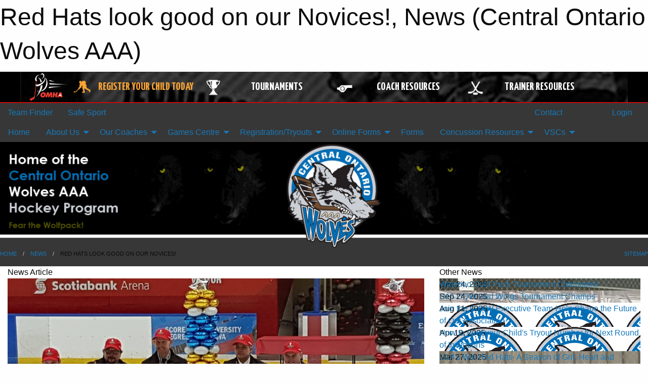

--- FILE ---
content_type: text/html; charset=utf-8
request_url: https://cowha.com/Articles/3055/Red_Hats_look_good_on_our_Novices_/
body_size: 9698
content:


<!DOCTYPE html>

<html class="no-js" lang="en">
<head><meta charset="utf-8" /><meta http-equiv="x-ua-compatible" content="ie=edge" /><meta name="viewport" content="width=device-width, initial-scale=1.0" /><link rel="preconnect" href="https://cdnjs.cloudflare.com" /><link rel="dns-prefetch" href="https://cdnjs.cloudflare.com" /><link rel="preconnect" href="https://fonts.gstatic.com" /><link rel="dns-prefetch" href="https://fonts.gstatic.com" /><title>
	News > Red Hats look good on our Novices! (Central Ontario Wolves AAA)
</title><link rel="stylesheet" href="https://fonts.googleapis.com/css2?family=Oswald&amp;family=Roboto&amp;family=Passion+One:wght@700&amp;display=swap" />

    <!-- Compressed CSS -->
    <link rel="stylesheet" href="https://cdnjs.cloudflare.com/ajax/libs/foundation/6.7.5/css/foundation.min.css" /><link rel="stylesheet" href="https://cdnjs.cloudflare.com/ajax/libs/motion-ui/2.0.3/motion-ui.css" />

    <!--load all styles -->
    
  <meta name="keywords" content="Sportsheadz,Sports,Website,Minor,Premium,Scheduling" /><meta name="description" content="cowha.com powered by MBSportsWeb" />
    <meta property="og:title" content="Red Hats look good on our Novices!" />
    <meta property="og:type" content="article" />
    <meta property="og:site_name" content="cowha.com" />
    <meta property="og:image" content="https://cowha.com/public/images/common/articles/Novices_RedHats.JPG" />
    <meta property="og:image:width" content="300" />
    <meta property="og:image:height" content="300" />
    <meta property="og:description" content="The Novices don the Championship Red Hats in Whitby yesterday. Congratulations to all players, families and coaches. Great Job!

Go.Wolves.Go 
" />
    <meta property="og:url" content="https://cowha.com/Articles/3055/Red_Hats_look_good_on_our_Novices_/" />




<link rel="stylesheet" href="/assets/responsive/css/networks/omha.min.css">
<link href='//fonts.googleapis.com/css?family=Yanone+Kaffeesatz:700|Open+Sans:800italic' rel='stylesheet' type='text/css'>

<style type="text/css" media="print">
    #omha_banner {
        display: none;
    }
</style>

<style type="text/css">
 body { --D-color-rgb-primary: 20,26,83; --D-color-rgb-secondary: 0,0,0; --D-color-rgb-link: 20,26,83; --D-color-rgb-link-hover: 0,0,0; --D-color-rgb-content-link: 20,26,83; --D-color-rgb-content-link-hover: 0,0,0 }  body { --D-fonts-main: 'Roboto', sans-serif }  body { --D-fonts-headings: 'Oswald', sans-serif }  body { --D-fonts-bold: 'Passion One', cursive }  body { --D-wrapper-max-width: 1200px }  .sitecontainer { background-color: rgb(55,55,55); }  .sitecontainer main .wrapper { background-color: rgba(255,255,255,1); }  .bottom-drawer .content { background-color: rgba(255,255,255,1); } #wid7 .contained-image { max-height: initial; max-width:initial; width: 100%; margin: 0 }
</style>
<link href="/Domains/cowha.com/favicon.ico" rel="shortcut icon" /><link href="/assets/responsive/css/public.min.css?v=2025.07.27" type="text/css" rel="stylesheet" media="screen" /><link href="/Utils/Styles.aspx?Mode=Responsive&amp;Version=2024.04.15.20.00.00" type="text/css" rel="stylesheet" media="screen" /><script>var clicky_site_ids = clicky_site_ids || []; clicky_site_ids.push(66361886); var clicky_custom = {};</script>
<script async src="//static.getclicky.com/js"></script>
<script async src="//static.getclicky.com/inc/javascript/video/youtube.js"></script>
</head>
<body>
    
    
  <h1 class="hidden">Red Hats look good on our Novices!, News (Central Ontario Wolves AAA)</h1>

    <form method="post" action="/Articles/3055/Red_Hats_look_good_on_our_Novices_/" id="frmMain">
<div class="aspNetHidden">
<input type="hidden" name="tlrk_ssm_TSSM" id="tlrk_ssm_TSSM" value="" />
<input type="hidden" name="tlrk_sm_TSM" id="tlrk_sm_TSM" value="" />
<input type="hidden" name="__EVENTTARGET" id="__EVENTTARGET" value="" />
<input type="hidden" name="__EVENTARGUMENT" id="__EVENTARGUMENT" value="" />
<input type="hidden" name="__VIEWSTATE" id="__VIEWSTATE" value="CbAFKbPCFpA71laVevYUi1zIlJQQkkHkiyngPQIhiXrKmVyHqNvMf5+9Zh7SalGl5+7H3N/LcTrrxihKQQjjwbEpnsgffCMhVvuppI/ynRaCm7HSnn9hajTc5E5/zqwJLqn44L1sWIYnS8WrU80vF8VA/ZmWCVwF+2Wl3RBoJx+I6ggVEI88PAJFFdDojoRiou4kKeIV4AAiqVZ4ZLh7XgwXQIGYEqXW6sFZe57M0uZENsUrW8iMDD7XRxoQkmX8nlec1KWccKFWy3RcFT/RBy183SLUliahwJ0e2eoTuONvlXbyxWr5LI+K+PHvJWlpqIFnjN0s+4Vb/PEVUqhaPO1h/6VUUaPKOAIR9YQ0XKsSGdIJkQGn8IkZ4olTEeMzi1BVo9W1YBhkPj8RLVDNjIgl3j0kDEGBxc+KBEsPbMle10NGeEdNdcpFRPhkS/bmCzX7cJuzSmvNxZJhiFVxeGlHCSC4GMyUBZciuAyntSb8/JvWoscZrecF56bqCguDcOaBNnL5u78YdjHoan+hy/gnRm8EW2tOGR1ZQrmI50eroUsLzy+ozAT+rQU6vnyW" />
</div>

<script type="text/javascript">
//<![CDATA[
var theForm = document.forms['frmMain'];
if (!theForm) {
    theForm = document.frmMain;
}
function __doPostBack(eventTarget, eventArgument) {
    if (!theForm.onsubmit || (theForm.onsubmit() != false)) {
        theForm.__EVENTTARGET.value = eventTarget;
        theForm.__EVENTARGUMENT.value = eventArgument;
        theForm.submit();
    }
}
//]]>
</script>


<script src="/WebResource.axd?d=pynGkmcFUV13He1Qd6_TZKYdx3eHxiyCDiI9DSsRFN4m7axzhmyoRmst-q6PzbDXZk-oKt4OzGnKMc8PYpD8Dg2&amp;t=638901397900000000" type="text/javascript"></script>


<script src="https://ajax.aspnetcdn.com/ajax/4.5.2/1/MicrosoftAjax.js" type="text/javascript"></script>
<script src="https://ajax.aspnetcdn.com/ajax/4.5.2/1/MicrosoftAjaxWebForms.js" type="text/javascript"></script>
<script src="/assets/core/js/web/web.min.js?v=2025.07.27" type="text/javascript"></script>
<script src="https://d2i2wahzwrm1n5.cloudfront.net/ajaxz/2025.2.609/Common/Core.js" type="text/javascript"></script>
<script src="https://d2i2wahzwrm1n5.cloudfront.net/ajaxz/2025.2.609/Ajax/Ajax.js" type="text/javascript"></script>
<div class="aspNetHidden">

	<input type="hidden" name="__VIEWSTATEGENERATOR" id="__VIEWSTATEGENERATOR" value="CA0B0334" />
	<input type="hidden" name="__EVENTVALIDATION" id="__EVENTVALIDATION" value="mGUyZdaeSlDaXSAj8j0CwuJfekEoiWCJj+sRw3pDi+nidprLD/hRqJ4tYJN+DEEX8hPETS+atNy4lpIARrdOs7Bd3Gs/k9dwYi9IWs16yhVstnd7cfCt4aGdpkAwIZSf" />
</div>
        <script type="text/javascript">
//<![CDATA[
Sys.WebForms.PageRequestManager._initialize('ctl00$tlrk_sm', 'frmMain', ['tctl00$tlrk_ramSU','tlrk_ramSU'], [], [], 90, 'ctl00');
//]]>
</script>

        <!-- 2025.2.609.462 --><div id="tlrk_ramSU">
	<span id="tlrk_ram" style="display:none;"></span>
</div>
        




<div id="omha_banner" style="position:relative; z-index: 1000;">
    <div class="grid-container">
        <div class="grid-x align-middle">
            <div class="cell shrink">
                <a href="http://www.omha.net/" target="_blank" title="Link to OMHA Website" rel="noopener">
                    <img src="//mbswcdn.com/img/omha/network_omha_logo.png" class="omha-logo" alt="OMHA Logo" />
                </a>
            </div>
            <div class="cell auto text-center hide-for-large">
                <button class="dropdown button hollow secondary" style="margin: 0;" type="button" data-open="omha_network_modal">OMHA Digital Network</button>
            </div>
            <div class="cell auto show-for-large">
                <div class="grid-x align-middle align-justify omha-links">
                    <div class="cell auto omha-hover omha-link text-center"><a class="" href="/Register/" target="" rel="noopener" title="Register Your Child Today"><div class="grid-x align-middle"><div class="cell shrink icon"><img src="https://omhaoffice.com/public/images/common/pages/NetworkBanner/hockey_player_yellow.png" alt="Icon for Register Your Child Today" /></div><div class="cell auto text-center"><span style="color: #F9A435;">Register Your Child Today</span></div></div></a></div><div class="cell auto omha-hover omha-link text-center"><a class="" href="https://www.omha.net/findatournament?utm_source=OMHA_Network&utm_medium=rss&utm_campaign=Tournaments" target="_blank" rel="noopener" title="Tournaments"><div class="grid-x align-middle"><div class="cell shrink icon"><img src="https://omhaoffice.com/public/images/common/pages/NetworkBanner/network_tournaments.png" alt="Icon for Tournaments" /></div><div class="cell auto text-center">Tournaments</div></div></a></div><div class="cell auto omha-hover omha-link text-center"><a class="" href="https://www.omha.net/coach?utm_source=OMHA_Network&utm_medium=rss&utm_campaign=Coaches" target="_blank" rel="noopener" title="Coach Resources"><div class="grid-x align-middle"><div class="cell shrink icon"><img src="https://omhaoffice.com/public/images/common/pages/NetworkBanner/network_coach_resources.png" alt="Icon for Coach Resources" /></div><div class="cell auto text-center">Coach Resources</div></div></a></div><div class="cell auto omha-hover omha-link text-center"><a class="" href="https://www.omha.net/trainer?utm_source=OMHA_Network&utm_medium=rss&utm_campaign=Trainers" target="_blank" rel="noopener" title="Trainer Resources"><div class="grid-x align-middle"><div class="cell shrink icon"><img src="https://omhaoffice.com/public/images/common/pages/NetworkBanner/network_clinics.png" alt="Icon for Trainer Resources" /></div><div class="cell auto text-center">Trainer Resources</div></div></a></div>
                </div>
            </div>
            <div class="cell shrink">
                <div class="grid-x small-up-4 large-up-2 text-center social-icons">
                    <div class="cell shrink"><a href="https://www.facebook.com/OntarioMinorHockey" target="_blank" rel="noopener"><i class="fab fa-facebook-square" title="OMHA Facebook Page"></i></a></div>
                    <div class="cell shrink"><a href="https://x.com/HometownHockey" target="_blank" rel="noopener"><i class="fab fa-square-x-twitter" title="OMHA X Account"></i></a></div>
                    <div class="cell shrink"><a href="https://www.youtube.com/user/OntarioMinorHockey" target="_blank" rel="noopener"><i class="fab fa-youtube-square" title="OMHA YouTube Channel"></i></a></div>
                    <div class="cell shrink"><a href="https://instagram.com/ontariominorhockey" target="_blank" rel="noopener"><i class="fab fa-instagram-square" title="OMHA Instagram Page"></i></a></div>
                </div>
            </div>
        </div>
    </div>
    <div class="large reveal" id="omha_network_modal" data-reveal data-v-offset="0">
        <h3 class="h3">
            <img src="//mbswcdn.com/img/omha/network_omha_logo.png" class="omha-logo" alt="OMHA Logo" />
            OMHA Digital Network
        </h3>
        <div class="stacked-for-small button-group hollow secondary expanded"><a class=" button modal-link" href="/Register/" target="" rel="noopener" title="Register Your Child Today"><img src="https://omhaoffice.com/public/images/common/pages/NetworkBanner/hockey_player_yellow.png" alt="Icon for Register Your Child Today" /><span style="color: #F9A435;">Register Your Child Today</span></a><a class=" button modal-link" href="https://www.omha.net/findatournament?utm_source=OMHA_Network&utm_medium=rss&utm_campaign=Tournaments" target="_blank" rel="noopener" title="Tournaments"><img src="https://omhaoffice.com/public/images/common/pages/NetworkBanner/network_tournaments.png" alt="Icon for Tournaments" />Tournaments</a><a class=" button modal-link" href="https://www.omha.net/coach?utm_source=OMHA_Network&utm_medium=rss&utm_campaign=Coaches" target="_blank" rel="noopener" title="Coach Resources"><img src="https://omhaoffice.com/public/images/common/pages/NetworkBanner/network_coach_resources.png" alt="Icon for Coach Resources" />Coach Resources</a><a class=" button modal-link" href="https://www.omha.net/trainer?utm_source=OMHA_Network&utm_medium=rss&utm_campaign=Trainers" target="_blank" rel="noopener" title="Trainer Resources"><img src="https://omhaoffice.com/public/images/common/pages/NetworkBanner/network_clinics.png" alt="Icon for Trainer Resources" />Trainer Resources</a></div>
        <button class="close-button" data-close aria-label="Close modal" type="button">
            <span aria-hidden="true">&times;</span>
        </button>
    </div>
</div>





        
  <div class="sitecontainer"><div id="row4" class="row-outer  not-editable"><div class="row-inner"><div id="wid5"><div class="outer-top-bar"><div class="wrapper row-top-bar"><div class="grid-x grid-padding-x align-middle"><div class="cell shrink show-for-small-only"><div class="cell small-6" data-responsive-toggle="top_bar_links" data-hide-for="medium"><button title="Toggle Top Bar Links" class="menu-icon" type="button" data-toggle></button></div></div><div class="cell shrink"><a href="/Seasons/Current/">Team Finder</a></div><div class="cell shrink"><a href="/SafeSport/">Safe Sport</a></div><div class="cell auto show-for-medium"><ul class="menu align-right"><li><a href="/Contact/"><i class="fas fa-address-book" title="Contacts"></i>&nbsp;Contact</a></li><li><a href="/Search/"><i class="fas fa-search" title="Search"></i><span class="hide-for-medium">&nbsp;Search</span></a></li></ul></div><div class="cell auto medium-shrink text-right"><ul class="dropdown menu align-right" data-dropdown-menu><li><a href="/Account/Login/?ReturnUrl=%2fArticles%2f3055%2fRed_Hats_look_good_on_our_Novices_%2f" rel="nofollow"><i class="fas fa-sign-in-alt"></i>&nbsp;Login</a></li></ul></div></div><div id="top_bar_links" class="hide-for-medium" style="display:none;"><ul class="vertical menu"><li><a href="/Contact/"><i class="fas fa-address-book" title="Contacts"></i>&nbsp;Contact</a></li><li><a href="/Search/"><i class="fas fa-search" title="Search"></i><span class="hide-for-medium">&nbsp;Search</span></a></li></ul></div></div></div>
</div></div></div><header id="header" class="hide-for-print"><div id="row10" class="row-outer  not-editable"><div class="row-inner wrapper"><div id="wid11">
</div></div></div><div id="row6" class="row-outer  not-editable"><div class="row-inner wrapper"><div id="wid8">
        <div class="cMain_ctl14-row-menu row-menu org-menu">
            
            <div class="grid-x align-middle">
                
                <nav class="cell auto">
                    <div class="title-bar" data-responsive-toggle="cMain_ctl14_menu" data-hide-for="large">
                        <div class="title-bar-left">
                            
                            <ul class="horizontal menu">
                                
                                <li><a href="/">Home</a></li>
                                
                                <li><a href="/Seasons/Current/">Team Finder</a></li>
                                
                            </ul>
                            
                        </div>
                        <div class="title-bar-right">
                            <div class="title-bar-title" data-toggle="cMain_ctl14_menu">Organization Menu&nbsp;<i class="fas fa-bars"></i></div>
                        </div>
                    </div>
                    <ul id="cMain_ctl14_menu" style="display: none;" class="vertical large-horizontal menu " data-responsive-menu="drilldown large-dropdown" data-back-button='<li class="js-drilldown-back"><a class="sh-menu-back"></a></li>'>
                        <li class="hover-nonfunction"><a href="/">Home</a></li><li class="hover-nonfunction"><a>About Us</a><ul class="menu vertical nested"><li class="hover-nonfunction"><a href="/Staff/1003/">Executive &amp; Staff</a></li><li class="hover-nonfunction"><a href="/Pages/4428/Executive_Volunteer_Application/">Executive/Volunteer Application</a></li><li class="hover-nonfunction"><a href="/Pages/1021/Our_History_and_Home_Centres/">Our History &amp; Home Centres</a></li><li class="hover-nonfunction"><a href="/Pages/1002/Mission_Statement/">Mission Statement</a></li><li class="hover-nonfunction"><a href="/Pages/1112/Alumni_Honour_Roll/">Alumni/ Honour Roll</a></li><li class="hover-nonfunction"><a href="/Pages/4383/By-Laws/">By-Laws</a></li><li class="hover-nonfunction"><a href="/Pages/4362/AGM/">AGM</a></li><li class="hover-nonfunction"><a href="/Public/Documents/CENTRAL_ONTARIO_WOLVES_HOCKEY_ASSOCIATION_-_SOCIAL_MEDIA_POLICY.pdf" target="_blank" rel="noopener"><i class="fa fa-file-pdf"></i>COWHA Social Media and Networking Policy</a></li></ul></li><li class="hover-nonfunction"><a>Our Coaches</a><ul class="menu vertical nested"><li class="hover-nonfunction"><a href="/Pages/4618/24-25_Coaches/">24-25 Coaches</a></li><li class="hover-nonfunction"><a href="/Pages/4617/25-26_Coaches/">25-26 Coaches</a></li></ul></li><li class="hover-nonfunction"><a>Games Centre</a><ul class="menu vertical nested"><li class="hover-nonfunction"><a>Schedule &amp; Results</a><ul class="menu vertical nested"><li class="hover-nonfunction"><a href="/Schedule/">Schedule &amp; Results</a></li><li class="hover-nonfunction"><a href="/Playoffs/">Playoffs Only</a></li></ul></li><li class="hover-nonfunction"><a href="/Calendar/">Organization Calendar</a></li></ul></li><li class="hover-nonfunction"><a>Registration/Tryouts</a><ul class="menu vertical nested"><li class="hover-nonfunction"><a href="/Pages/4631/25-26_Registration_and_Payment/">25-26 Registration &amp; Payment</a></li><li class="hover-nonfunction"><a href="/Pages/4622/25-26_Tryout_Info_and_Registration/">25-26 Tryout Info &amp; Registration</a></li></ul></li><li class="hover-nonfunction"><a>Online Forms</a><ul class="menu vertical nested"><li class="hover-nonfunction"><a href="/Public/Documents/25-26_Wolves_Sponsorship_Package_.pdf" target="_blank" rel="noopener"><i class="fa fa-file-pdf"></i>Sponsorship Package</a></li><li class="hover-nonfunction"><a href="/Forms/1310/Travel_Permit_Association_Letter_Request_for_Tournaments/"><i class="fab fa-wpforms"></i>Travel Permit/Association Letter Request for Tournaments</a></li><li class="hover-nonfunction"><a href="/Forms/1480/Formal_Written_Complaint_Form/"><i class="fab fa-wpforms"></i>Formal Written Complaint Form</a></li></ul></li><li class="hover-nonfunction"><a href="/Libraries/1117/Forms/">Forms</a></li><li class="hover-nonfunction"><a>Concussion Resources</a><ul class="menu vertical nested"><li class="hover-nonfunction"><a href="/Pages/3897/HC_Trainer_Concussion_Card/">HC Trainer Concussion Card</a></li><li class="hover-nonfunction"><a href="/Pages/3892/Rowan_s_Law/">Rowan&#39;s Law</a></li><li class="hover-nonfunction"><a href="/Pages/3896/OHF_Acknowledgement_Form/">OHF Acknowledgement Form</a></li><li class="hover-nonfunction"><a href="/Pages/3893/Concussion_Awareness_10_and_Under/">Concussion Awareness 10 and Under</a></li><li class="hover-nonfunction"><a href="/Pages/3894/Concussion_Awareness_11-14/">Concussion Awareness 11-14</a></li><li class="hover-nonfunction"><a href="/Pages/3895/Concussion_Awareness_15_and_Up/">Concussion Awareness 15 and Up</a></li></ul></li><li class="hover-nonfunction"><a>VSCs</a><ul class="menu vertical nested"><li class="hover-nonfunction"><a href="/Pages/4480/Vulnerable_Sector_Checks/">Vulnerable Sector Checks</a></li><li class="hover-nonfunction"><a href="https://page.spordle.com/ohf/register/1eec69eb-0696-636e-9245-062a1ab93798?context=%7B%22contextType%22%3A%22chat%22%7D%3Fid%3Ds88_mthsgUGOi8KxPBphVRNFN0_ZyflGmReI6w2hk6NUNjVZWE5IQ08zMlJKTzdRWjhOV1E3UEMzOC4u" target="_blank" rel="noopener"><i class="fa fa-external-link-alt"></i>OHF Portal (VSC)</a></li><li class="hover-nonfunction"><a href="https://www.ohf.on.ca/media/ofonwcwe/ohf-letter-requesting-vulnerable-sector-check.pdf" target="_blank" rel="noopener"><i class="fa fa-external-link-alt"></i>OHF Declaration Form</a></li></ul></li>
                    </ul>
                </nav>
            </div>
            
        </div>
        </div><div id="wid7"><div class="cMain_ctl17-row-masthead row-masthead"><div class="grid-x align-middle text-center"><div class="cell small-12"><img class="contained-image" src="/domains/cowha.com/bg_header.jpg" alt="Banner Image" /></div></div></div>
</div><div id="wid9"></div></div></div><div id="row12" class="row-outer  not-editable"><div class="row-inner wrapper"><div id="wid13">
<div class="cMain_ctl25-row-breadcrumb row-breadcrumb">
    <div class="grid-x"><div class="cell auto"><nav aria-label="You are here:" role="navigation"><ul class="breadcrumbs"><li><a href="/" title="Main Home Page">Home</a></li><li><a href="/Articles/" title="List of News">News</a></li><li>Red Hats look good on our Novices!</li></ul></nav></div><div class="cell shrink"><ul class="breadcrumbs"><li><a href="/Sitemap/" title="Go to the sitemap page for this website"><i class="fas fa-sitemap"></i><span class="show-for-large">&nbsp;Sitemap</span></a></li></ul></div></div>
</div>
</div></div></div></header><main id="main"><div class="wrapper"><div id="row17" class="row-outer"><div class="row-inner"><div id="wid18"></div></div></div><div id="row21" class="row-outer"><div class="row-inner"><div id="wid22"></div></div></div><div id="row1" class="row-outer"><div class="row-inner"><div class="grid-x grid-padding-x"><div id="row1col2" class="cell small-12 medium-12 large-12 "><div id="wid3">
<div class="cMain_ctl44-outer widget">
    <div class="grid-x grid-padding-x"><div class="cell large-8"><div class="heading-4-wrapper"><div class="heading-4"><span class="pre"></span><span class="text">News Article</span><span class="suf"></span></div></div><div class="article-full content-block"><div class="article-image" style="background-image: url('/public/images/common/articles/Novices_RedHats.JPG')"><div><img src="/public/images/common/articles/Novices_RedHats.JPG" alt="News Article Image" /></div></div><div class="article-contents"><div class="article-context">Mar 20, 2017 | jallen | 1330 views</div><div class="article-title">Red Hats look good on our Novices!</div><div class="social-sharing button-group"><a class="button bg-twitter" href="https://twitter.com/share?text=Red+Hats+look+good+on+our+Novices!&amp;url=https://cowha.com/Articles/3055/Red_Hats_look_good_on_our_Novices_/" target="_blank" aria-label="Share story on Twitter"><i class="fab fa-x-twitter"></i></a><a class="button bg-facebook" href="https://www.facebook.com/sharer.php?u=https://cowha.com/Articles/3055/Red_Hats_look_good_on_our_Novices_/&amp;p[title]=Red+Hats+look+good+on+our+Novices!" target="_blank" aria-label="Share story on Facebook"><i class="fab fa-facebook"></i></a><a class="button bg-email" href="/cdn-cgi/l/email-protection#3a0558555e4307524e4e4a4900151559554d525b14595557157b484e5359565f4915090a0f0f15685f5e65725b4e496556555551655d55555e65555465554f486574554c53595f496515" target="_blank" aria-label="Email story"><i class="fa fa-envelope"></i></a><a class="button bg-pinterest" href="https://pinterest.com/pin/create/button/?url=https://cowha.com/Articles/3055/Red_Hats_look_good_on_our_Novices_/&amp;media=https://cowha.com/public/images/common/articles/Novices_RedHats.JPG&amp;description=Red+Hats+look+good+on+our+Novices!" target="_blank" aria-label="Pin story on Pinterest"><i class="fab fa-pinterest"></i></a><a class="button bg-linkedin" href="https://www.linkedin.com/sharing/share-offsite/?url=https://cowha.com/Articles/3055/Red_Hats_look_good_on_our_Novices_/" target="_blank" aria-label="Share story on LinkedIn"><i class="fab fa-linkedin"></i></a></div><div class="article-details">The Novices don the Championship&nbsp;Red Hats in Whitby yesterday. Congratulations to all players, families and coaches. Great Job!<br />
<br />
Go.Wolves.Go&nbsp;<br /><br /></div></div></div><div class="spacer2x"></div></div><div class="cell large-4"><div class="heading-4-wrapper"><div class="heading-4"><span class="pre"></span><span class="text">Other News</span><span class="suf"></span></div></div><div class="carousel-row-wrapper"><div class="grid-x small-up-1 medium-up-2 large-up-1 carousel-row news always-show grid-list"><div class="carousel-item cell"><div class="content" style="background-image: url('/public/images/common/articles/f28cb2c5-e9fb-498f-8f41-02d8ea1510ec.jpeg');"><div class="outer"><div class="inner grid-y" style="background-image: url('/public/images/common/articles/f28cb2c5-e9fb-498f-8f41-02d8ea1510ec.jpeg');"><div class="cell auto"><div class="submitted-date">Dec 24, 2025</div></div><div class="cell shrink overlay"><div class="synopsis"><div class="title font-heading"><a href="/Articles/4715/Waterloo_Gold_Puck_Tournament_Champoins/" title="read more of this item" rel="nofollow">Waterloo Gold Puck Tournament Champoins</a></div></div></div></div></div></div></div><div class="carousel-item cell"><div class="content" style="background-image: url('/public/images/common/IMG_6502.JPG');"><div class="outer"><div class="inner grid-y" style="background-image: url('/public/images/common/IMG_6502.JPG');"><div class="cell auto"><div class="submitted-date">Sep 24, 2025</div></div><div class="cell shrink overlay"><div class="synopsis"><div class="title font-heading"><a href="/Articles/4681/U15_COW_Red_Wings_Tournament_Champs/" title="read more of this item" rel="nofollow">U15 COW Red Wings Tournament Champs</a></div></div></div></div></div></div></div><div class="carousel-item cell"><div class="content" style="background-image: url('/public/images/common/logo.gif');"><div class="outer"><div class="inner grid-y" style="background-image: url('/public/images/common/logo.gif');"><div class="cell auto"><div class="submitted-date">Aug 11, 2025</div></div><div class="cell shrink overlay"><div class="synopsis"><div class="title font-heading"><a href="/Articles/4666/Join_the_C_O_W_Executive_Team-Help_Shape_the_Future_of_Our_Association/" title="read more of this item" rel="nofollow">Join the C.O.W Executive Team-Help Shape the Future of Our Association</a></div></div></div></div></div></div></div><div class="carousel-item cell"><div class="content" style="background-image: url('/public/images/common/logo.gif');"><div class="outer"><div class="inner grid-y" style="background-image: url('/public/images/common/logo.gif');"><div class="cell auto"><div class="submitted-date">Apr 19, 2025</div></div><div class="cell shrink overlay"><div class="synopsis"><div class="title font-heading"><a href="/Articles/4633/How_to_Find_your_Child_s_Tryout_Number_for_Next_Round_of_Invitations/" title="read more of this item" rel="nofollow">How to Find your Child's Tryout Number for Next Round of Invitations</a></div></div></div></div></div></div></div><div class="carousel-item cell"><div class="content" style="background-image: url('/public/images/common/articles/24-25_U14_Red_Hat_Champs.jpg');"><div class="outer"><div class="inner grid-y" style="background-image: url('/public/images/common/articles/24-25_U14_Red_Hat_Champs.jpg');"><div class="cell auto"><div class="submitted-date">Mar 27, 2025</div></div><div class="cell shrink overlay"><div class="synopsis"><div class="title font-heading"><a href="/Articles/4628/U14_s_Win_Red_Hats-_A_Season_of_Grit_Heart_and_Brotherhood/" title="read more of this item" rel="nofollow">U14's Win Red Hats- A Season of Grit, Heart and Brotherhood</a></div></div></div></div></div></div></div></div></div></div></div><div class="spacer2x"></div><div class="heading-4-wrapper"><div class="heading-4"><span class="pre"></span><span class="text">Sponsors</span><span class="suf"></span></div></div><div class="grid-x linked-logos small-up-2 medium-up-3 large-up-4">
<div class="cell linked-logo hover-function text-center"><div class="relativebox"><div class="hover-overlay grid-y align-middle"><div class="cell link"><a class="button themed inverse" href="http://www.shaftstrap.com?utm_source=sponsors&utm_medium=web&utm_campaign=article-page" target="_blank" rel="noopener">Visit Website</a></div><div class="cell info"><a class="button themed inverse" data-open="ap-sponsorssponsor-3114-about-reveal"><i class="fa fa-info-circle fa-lg"></i> More Info</a></div></div><div class="content hover-function-links" style="background-image: url('/public/images/common/SSMain2.jpg');"><div class="outer"><div class="inner grid-y"><div class="cell auto"><img src="/public/images/common/SSMain2.jpg" alt="ShaftStrap" /></div><div class="cell shrink overlay"><div class="name">ShaftStrap</div></div></div></div></div></div></div><div class="reveal" id="ap-sponsorssponsor-3114-about-reveal" data-reveal><h5>ShaftStrap</h5>LOCK'EM or LOSE'EM! The ShaftStrap is an Anti-Theft Deterrent designed for the protection of sports related equipment such as Hockey and LAX Sticks and Baseball Bats. Developed locally by a COW Parent as a result of several hockey sticks being stolen at a tournament in 2016, the ShaftStrap is patent pending and is the only "Stick Lock" on the market. Attach the Lock to your bag permanently or use as a stand alone lock. This equipment is easily picked up and very expensive. Stop Grab'N Go Thefts! Load'em, Lock'em and Leave'em protected with the ShaftStrap!<button class="close-button" data-close aria-label="Close modal" type="button"><span aria-hidden="true">&times;</span></button></div></div>

</div>
</div></div></div></div></div><div id="row19" class="row-outer"><div class="row-inner"><div id="wid20"></div></div></div></div></main><footer id="footer" class="hide-for-print"><div id="row14" class="row-outer  not-editable"><div class="row-inner wrapper"><div id="wid15">
    <div class="cMain_ctl58-row-footer row-footer">
        <div class="grid-x"><div class="cell medium-6"><div class="sportsheadz"><div class="grid-x"><div class="cell small-6 text-center sh-logo"><a href="/App/" rel="noopener" title="More information about the Sportsheadz App"><img src="https://mbswcdn.com/img/sportsheadz/go-mobile.png" alt="Sportsheadz Go Mobile!" /></a></div><div class="cell small-6"><h3>Get Mobile!</h3><p>Download our mobile app to stay up to date on all the latest scores, stats, and schedules</p><div class="app-store-links"><div class="cell"><a href="/App/" rel="noopener" title="More information about the Sportsheadz App"><img src="https://mbswcdn.com/img/sportsheadz/appstorebadge-300x102.png" alt="Apple App Store" /></a></div><div class="cell"><a href="/App/" rel="noopener" title="More information about the Sportsheadz App"><img src="https://mbswcdn.com/img/sportsheadz/google-play-badge-1-300x92.png" alt="Google Play Store" /></a></div></div></div></div></div></div><div class="cell medium-6"><div class="contact"><h3>Contact Us</h3>Visit our <a href="/Contact">Contact</a> page for more contact details.</div></div></div>
    </div>
</div><div id="wid16">

<div class="cMain_ctl61-outer">
    <div class="row-footer-terms">
        <div class="grid-x grid-padding-x grid-padding-y">
            <div class="cell">
                <ul class="menu align-center">
                    <li><a href="https://mail.mbsportsweb.ca/" rel="nofollow">Webmail</a></li>
                    <li id="cMain_ctl61_li_safesport"><a href="/SafeSport/">Safe Sport</a></li>
                    <li><a href="/Privacy-Policy/">Privacy Policy</a></li>
                    <li><a href="/Terms-Of-Use/">Terms of Use</a></li>
                    <li><a href="/Help/">Website Help</a></li>
                    <li><a href="/Sitemap/">Sitemap</a></li>
                    <li><a href="/Contact/">Contact</a></li>
                    <li><a href="/Subscribe/">Subscribe</a></li>
                </ul>
            </div>
        </div>
    </div>
</div>
</div></div></div></footer></div>
  
  
  

        
        
        <input type="hidden" name="ctl00$hfCmd" id="hfCmd" />
        <script data-cfasync="false" src="/cdn-cgi/scripts/5c5dd728/cloudflare-static/email-decode.min.js"></script><script type="text/javascript">
            //<![CDATA[
            function get_HFID() { return "hfCmd"; }
            function toggleBio(eLink, eBio) { if (document.getElementById(eBio).style.display == 'none') { document.getElementById(eLink).innerHTML = 'Hide Bio'; document.getElementById(eBio).style.display = 'block'; } else { document.getElementById(eLink).innerHTML = 'Show Bio'; document.getElementById(eBio).style.display = 'none'; } }
            function get_WinHeight() { var h = (typeof window.innerHeight != 'undefined' ? window.innerHeight : document.body.offsetHeight); return h; }
            function get_WinWidth() { var w = (typeof window.innerWidth != 'undefined' ? window.innerWidth : document.body.offsetWidth); return w; }
            function StopPropagation(e) { e.cancelBubble = true; if (e.stopPropagation) { e.stopPropagation(); } }
            function set_cmd(n) { var t = $get(get_HFID()); t.value = n, __doPostBack(get_HFID(), "") }
            function set_cookie(n, t, i) { var r = new Date; r.setDate(r.getDate() + i), document.cookie = n + "=" + escape(t) + ";expires=" + r.toUTCString() + ";path=/;SameSite=Strict"; }
            function get_cookie(n) { var t, i; if (document.cookie.length > 0) { t = document.cookie.indexOf(n + "="); if (t != -1) return t = t + n.length + 1, i = document.cookie.indexOf(";", t), i == -1 && (i = document.cookie.length), unescape(document.cookie.substring(t, i)) } return "" }
            function Track(goal_name) { if (typeof (clicky) != "undefined") { clicky.goal(goal_name); } }
                //]]>
        </script>
    

<script type="text/javascript">
//<![CDATA[
window.__TsmHiddenField = $get('tlrk_sm_TSM');Sys.Application.add_init(function() {
    $create(Telerik.Web.UI.RadAjaxManager, {"_updatePanels":"","ajaxSettings":[],"clientEvents":{OnRequestStart:"",OnResponseEnd:""},"defaultLoadingPanelID":"","enableAJAX":true,"enableHistory":false,"links":[],"styles":[],"uniqueID":"ctl00$tlrk_ram","updatePanelsRenderMode":0}, null, null, $get("tlrk_ram"));
});
//]]>
</script>
</form>

    <script src="https://cdnjs.cloudflare.com/ajax/libs/jquery/3.6.0/jquery.min.js"></script>
    <script src="https://cdnjs.cloudflare.com/ajax/libs/what-input/5.2.12/what-input.min.js"></script>
    <!-- Compressed JavaScript -->
    <script src="https://cdnjs.cloudflare.com/ajax/libs/foundation/6.7.5/js/foundation.min.js"></script>
    <!-- Slick Carousel Compressed JavaScript -->
    <script src="/assets/responsive/js/slick.min.js?v=2025.07.27"></script>

    <script>
        $(document).foundation();

        $(".sh-menu-back").each(function () {
            var backTxt = $(this).parent().closest(".is-drilldown-submenu-parent").find("> a").text();
            $(this).text(backTxt);
        });

        $(".hover-nonfunction").on("mouseenter", function () { $(this).addClass("hover"); });
        $(".hover-nonfunction").on("mouseleave", function () { $(this).removeClass("hover"); });
        $(".hover-function").on("mouseenter touchstart", function () { $(this).addClass("hover"); setTimeout(function () { $(".hover-function.hover .hover-function-links").css("pointer-events", "auto"); }, 100); });
        $(".hover-function").on("mouseleave touchmove", function () { $(".hover-function.hover .hover-function-links").css("pointer-events", "none"); $(this).removeClass("hover"); });

        function filteritems(containerid, item_css, css_to_show) {
            if (css_to_show == "") {
                $("#" + containerid + " ." + item_css).fadeIn();
            } else {
                $("#" + containerid + " ." + item_css).hide();
                $("#" + containerid + " ." + item_css + "." + css_to_show).fadeIn();
            }
        }

    </script>

    

    <script type="text/javascript">
 var alt_title = $("h1.hidden").html(); if(alt_title != "") { clicky_custom.title = alt_title; }
</script>


    

<script defer src="https://static.cloudflareinsights.com/beacon.min.js/vcd15cbe7772f49c399c6a5babf22c1241717689176015" integrity="sha512-ZpsOmlRQV6y907TI0dKBHq9Md29nnaEIPlkf84rnaERnq6zvWvPUqr2ft8M1aS28oN72PdrCzSjY4U6VaAw1EQ==" data-cf-beacon='{"version":"2024.11.0","token":"3b6454f2d18345fdacdf724a16999223","r":1,"server_timing":{"name":{"cfCacheStatus":true,"cfEdge":true,"cfExtPri":true,"cfL4":true,"cfOrigin":true,"cfSpeedBrain":true},"location_startswith":null}}' crossorigin="anonymous"></script>
</body>
</html>
